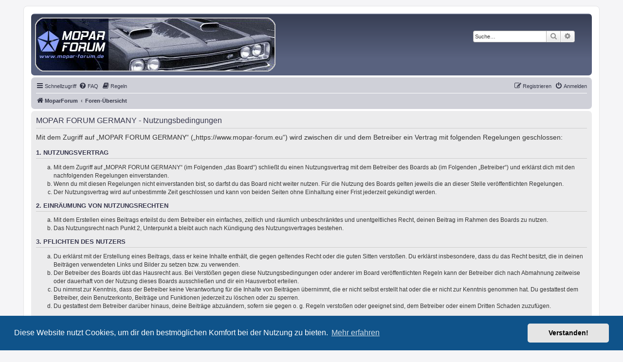

--- FILE ---
content_type: text/css
request_url: https://mopar-forum.eu/ext/hifikabin/randombanner/styles/prosilver/theme/randombanner.css?assets_version=69
body_size: 102
content:
.headerbar #site-description {
	display: none !important;
}

.headerbar .random {
	text-align: center;
	width: 500px;
	height: 100%;
}

.banner-header #randombanner_logo {
	float: left;
	width: auto;
	padding: 10px 13px 0 10px;
	position: absolute;
	z-index: 1;
}

.banner-header #hidden {
	position: absolute; 
	z-index: -100;
}

.randombanner-search-1 {
	top: 30px;
	left: 30px;
	position: absolute;
	z-index: 1;
}

.randombanner-search-2 {
	top: 30px;
	right: 30px;
	position: absolute;
	z-index: 1;
}

.randombanner-search-3 {
	bottom: 30px;
	left: 30px;
	position: absolute;
	z-index: 1;
}

.randombanner-search-4 {
	bottom: 30px;
	right: 30px;
	position: absolute;
	z-index: 1;
}

.randombanner-search-7 {
	bottom: -5px;
	left: 39%;
	position: absolute;
	z-index: 1;
}

.navbar #search-box{
	box-shadow: none;
	margin: auto;
	padding: 5px;
}
.rtl .navbar #search-box {
	float: left;
}

.navbar .button-search-end {
	border-radius: 0px 4px 4px 0px;
}
.rtl .navbar .button-search-end {
	border-radius: 4px 0px 0px 4px;
}

.banner-header {
	position: relative;
}

.banner-header #search-overlay {
	position: absolute;
	z-index: 1;
}


--- FILE ---
content_type: text/css
request_url: https://mopar-forum.eu/styles/prosilver/theme/colours.css?hash=fcb2f289
body_size: 4502
content:
/*
--------------------------------------------------------------
Colours and backgrounds for common.css
-------------------------------------------------------------- */

html, body {
	color: #545560;
	background-color: #f5f5f7;
}

h1 {
	color: #FFFFFF;
}

h2 {
	color: #242529;
}

h3 {
	border-bottom-color: #CCCCCC;
	color: #38384e;
}

hr {
	border-color: #FFFFFF;
	border-top-color: #CCCCCC;
}

/*
--------------------------------------------------------------
Colours and backgrounds for links.css
-------------------------------------------------------------- */

a { color: #323445; }
a:hover { color: #ec6b0e; }

/* Links on gradient backgrounds */
.forumbg .header a, .forabg .header a, th a {
	color: #FFFFFF;
}

.forumbg .header a:hover, .forabg .header a:hover, th a:hover {
	color: #c0c3d6;
}

/* Notification mark read link */
.dropdown-extended a.mark_read {
	background-color: #FFFFFF;
}

/* Post body links */
.postlink {
	border-bottom-color: #636681;
	color: #636681;
}

.postlink:visited {
	border-bottom-color: #707286;
	color: #707286;
}

.postlink:hover {
	background-color: #d9dae2;
	color: #282a39;
}

.signature a, .signature a:hover {
	background-color: transparent;
}

/* Back to top of page */
.top i {
	color: #999999;
}

/* Arrow links  */
.arrow-left:hover, .arrow-right:hover {
	color: #636681;
}

/* Round cornered boxes and backgrounds
---------------------------------------- */
.wrap {
	background-color: #FFF;
	border-color: #e4e4e6;
}

.headerbar {
	color: #FFFFFF;
}

.headerbar, .forumbg {
	background-color: #59627f;
	background-image: -webkit-linear-gradient(top, #959dba 0%, #383f55 2px, #59627f 92px, #59627f 100%);
	background-image: linear-gradient(to bottom, #959dba 0%,#383f55 2px,#59627f 92px,#59627f 100%);
	background-repeat: repeat-x;
}

.forabg {
	background-color: #383f55;
	background-image: -webkit-linear-gradient(top, #959dba 0%, #59627f 2px, #383f55 92px, #383f55 100%);
	background-image: linear-gradient(to bottom, #959dba 0%,#59627f 2px,#383f55 92px,#383f55 100%);
	background-repeat: repeat-x;
}

.navbar {
	background-color: #cfd0d8;
}

.panel {
	background-color: #ececed;
	color: #242529;
}

.post:target .content {
	color: #000000;
}

.post h3 a.first-unread,
.post:target h3 a {
	color: #000000;
}

.bg1 {
	background-color: #edeef0;
}

table.zebra-list tr:nth-child(odd) td, ul.zebra-list li:nth-child(odd) {
	background-color: #edeef0;
}

.bg2 {
	background-color: #e3e4e7;
}

table.zebra-list tr:nth-child(even) td, ul.zebra-list li:nth-child(even) {
	background-color: #e3e4e7;
}

.bg3	{
	background-color: #cfd0d8;
}

.ucprowbg {
	background-color: #d9d9db;
}

.fieldsbg {
	background-color: #e4e4e5;
}

.site_logo {
	background-image: url("./images/site_logo.svg");
}

/* Horizontal lists
----------------------------------------*/

ul.navlinks {
	border-top-color: #FFFFFF;
}

/* Table styles
----------------------------------------*/
table.table1 thead th {
	color: #FFFFFF;
}

table.table1 tbody tr {
	border-color: #bebec8;
}

table.table1 tbody tr:hover, table.table1 tbody tr.hover {
	background-color: #d8d8e2;
	color: #000;
}

table.table1 td {
	color: #545560;
}

table.table1 tbody td {
	border-top-color: #FAFAFA;
}

table.table1 tbody th {
	border-bottom-color: #000000;
	color: #333333;
	background-color: #FFFFFF;
}

table.info tbody th {
	color: #000000;
}

/* Misc layout styles
---------------------------------------- */
dl.details dt {
	color: #000000;
}

dl.details dd {
	color: #545560;
}

.sep {
	color: #515974;
}

/* Icon styles
---------------------------------------- */
.icon.icon-blue, a:hover .icon.icon-blue {
	color: #474a62;
}

.icon.icon-green, a:hover .icon.icon-green{
	color: #1b9A1B;
}

.icon.icon-red, a:hover .icon.icon-red{
	color: #da7022;
}

.icon.icon-orange, a:hover .icon.icon-orange{
	color: #b06425;
}

.icon.icon-bluegray, a:hover .icon.icon-bluegray{
	color: #545560;
}

.icon.icon-gray, a:hover .icon.icon-gray{
	color: #777777;
}

.icon.icon-lightgray, a:hover .icon.icon-lightgray{
	color: #999999;
}

.icon.icon-black, a:hover .icon.icon-black{
	color: #333333;
}

.alert_close .icon:before {
	background-color: #FFFFFF;
}

/* Jumpbox */
.jumpbox .dropdown li {
	border-top-color: #CCCCCC;
}

.jumpbox-cat-link {
	background-color: #383f55;
	border-top-color: #383f55;
	color: #FFFFFF;
}

.jumpbox-cat-link:hover {
	background-color: #59627f;
	border-top-color: #59627f;
	color: #FFFFFF;
}

.jumpbox-forum-link {
	background-color: #e3e4e7;
}

.jumpbox-forum-link:hover {
	background-color: #cecfd8;
}

.jumpbox .dropdown .pointer-inner {
	border-color: #e3e4e7 transparent;
}

.jumpbox-sub-link {
	background-color: #e3e4e7;
}

.jumpbox-sub-link:hover {
	background-color: #f5f5f8;
}

/* Miscellaneous styles
---------------------------------------- */

.copyright {
	color: #555555;
}

.error {
	color: #da7022;
}

.reported {
	background-color: #faf3ee;
}

li.reported:hover {
	background-color: #f4e7d8 !important;
}
.sticky, .announce {
	/* you can add a background for stickies and announcements*/
}

div.rules {
	background-color: #f4e7d8;
	color: #da7022;
}

p.post-notice {
	background-color: #f4e7d8;
	background-image: none;
}

/*
--------------------------------------------------------------
Colours and backgrounds for content.css
-------------------------------------------------------------- */

ul.forums {
	background-color: #f0f0f3; /* Old browsers */ /* FF3.6+ */
	background-image: -webkit-linear-gradient(top, #d5d6db 0%, #f0f0f3 100%);
	background-image: linear-gradient(to bottom, #d5d6db 0%,#f0f0f3 100%); /* W3C */
	filter: progid:DXImageTransform.Microsoft.gradient( startColorstr='#d5d6db', endColorstr='#f0f0f3',GradientType=0 ); /* IE6-9 */
}

ul.topiclist li {
	color: #4c4c54;
}

ul.topiclist dd {
	border-left-color: #FFFFFF;
}

.rtl ul.topiclist dd {
	border-right-color: #FFFFFF;
	border-left-color: transparent;
}

li.row {
	border-top-color:  #FFFFFF;
	border-bottom-color: #2b3143;
}

li.row strong {
	color: #000000;
}

li.row:hover {
	background-color: #cecfd8;
}

li.row:hover dd {
	border-left-color: #CCCCCC;
}

.rtl li.row:hover dd {
	border-right-color: #CCCCCC;
	border-left-color: transparent;
}

li.header dt, li.header dd {
	color: #FFFFFF;
}

/* Post body styles
----------------------------------------*/
.postbody {
	color: #333333;
}

/* Content container styles
----------------------------------------*/
.content {
	color: #333333;
}

.content h2, .panel h2 {
	color: #38384e;
	border-bottom-color:  #CCCCCC;
}

dl.faq dt {
	color: #333333;
}

.posthilit {
	background-color: #f8dbc7;
	color: #da7022;
}

.announce, .unreadpost {
	/* Highlight the announcements & unread posts box */
}

/* Post signature */
.signature {
	border-top-color: #CCCCCC;
}

/* Post noticies */
.notice {
	border-top-color:  #CCCCCC;
}

/* BB Code styles
----------------------------------------*/
/* Quote block */
blockquote {
	background-color: #d3d3d7;
	border-color:#bbbbbf;
}

blockquote blockquote {
	/* Nested quotes */
	background-color:#d2d2d8;
}

blockquote blockquote blockquote {
	/* Nested quotes */
	background-color: #d3d3d7;
}

/* Code block */
.codebox {
	background-color: #FFFFFF;
	border-color: #c6c6c9;
}

.codebox p {
	border-bottom-color:  #CCCCCC;
}

.codebox code {
	color: #2E8B57;
}

/* Attachments
----------------------------------------*/
.attachbox {
	background-color: #FFFFFF;
	border-color:  #c6c6c9;
}

.pm-message .attachbox {
	background-color: #f0f1f1;
}

.attachbox dd {
	border-top-color: #c6c6c9;
}

.attachbox p {
	color: #666666;
}

.attachbox p.stats {
	color: #666666;
}

.attach-image img {
	border-color: #999999;
}

/* Inline image thumbnails */

dl.file dd {
	color: #666666;
}

dl.thumbnail img {
	border-color: #666666;
	background-color: #FFFFFF;
}

dl.thumbnail dd {
	color: #666666;
}

dl.thumbnail dt a:hover {
	background-color: #EEEEEE;
}

dl.thumbnail dt a:hover img {
	border-color: #636681;
}

/* Post poll styles
----------------------------------------*/

fieldset.polls dl {
	border-top-color: #d9d9db;
	color: #666666;
}

fieldset.polls dl.voted {
	color: #000000;
}

fieldset.polls dd div {
	color: #FFFFFF;
}

.rtl .pollbar1, .rtl .pollbar2, .rtl .pollbar3, .rtl .pollbar4, .rtl .pollbar5 {
	border-right-color: transparent;
}

.pollbar1 {
	background-color: #c5611c;
	border-bottom-color: #874512;
	border-right-color: #874512;
}

.rtl .pollbar1 {
	border-left-color: #874512;
}

.pollbar2 {
	background-color: #d96418;
	border-bottom-color: #a35117;
	border-right-color: #a35117;
}

.rtl .pollbar2 {
	border-left-color: #a35117;
}

.pollbar3 {
	background-color: #eb6716;
	border-bottom-color: #c5611c;
	border-right-color: #c5611c;
}

.rtl .pollbar3 {
	border-left-color: #c5611c;
}

.pollbar4 {
	background-color: #f06d20;
	border-bottom-color: #d96418;
	border-right-color: #d96418;
}

.rtl .pollbar4 {
	border-left-color: #d96418;
}

.pollbar5 {
	background-color: #fa7325;
	border-bottom-color: #eb6716;
	border-right-color: #eb6716;
}

.rtl .pollbar5 {
	border-left-color: #eb6716;
}

/* Poster profile block
----------------------------------------*/
.postprofile {
	color: #666666;
	border-color: #FFFFFF;
}

.pm .postprofile {
	border-color: #DDDDDD;
}

.postprofile strong {
	color: #000000;
}

.online {
	background-image: url("./en/icon_user_online.gif");
}

dd.profile-warnings {
	color: #da7022;
}

/*
--------------------------------------------------------------
Colours and backgrounds for buttons.css
-------------------------------------------------------------- */
.button {
	border-color: #b1b0af;
	background-color: #E9E9E9; /* Old browsers */ /* FF3.6+ */
	background-image: -webkit-linear-gradient(top, #FFFFFF 0%, #E9E9E9 100%);
	background-image: linear-gradient(to bottom, #FFFFFF 0%,#E9E9E9 100%); /* W3C */
	filter: progid:DXImageTransform.Microsoft.gradient( startColorstr='#FFFFFF', endColorstr='#E9E9E9',GradientType=0 ); /* IE6-9 */
	box-shadow: 0 0 0 1px #FFFFFF inset;
	-webkit-box-shadow: 0 0 0 1px #FFFFFF inset;
	color: #ec6b0e;
}

.button:hover,
.button:focus {
	border-color: #49516b;
	background-color: #FFFFFF; /* Old browsers */ /* FF3.6+ */
	background-image: -webkit-linear-gradient(top, #E9E9E9 0%, #FFFFFF 100%);
	background-image: linear-gradient(to bottom, #E9E9E9 0%,#FFFFFF 100%); /* W3C */
	filter: progid:DXImageTransform.Microsoft.gradient( startColorstr='#E9E9E9', endColorstr='#FFFFFF',GradientType=0 ); /* IE6-9 */
	text-shadow: 1px 1px 0 #FFFFFF, -1px -1px 0 #FFFFFF, -1px -1px 0 rgba(218, 112, 34,  0.2);
}

.button .icon,
.button-secondary {
	color: #8f8f8f;
}

.button-secondary:focus,
.button-secondary:hover,
.button:focus .icon,
.button:hover .icon {
	color: #49516b;
}

.button-search:hover,
.button-search-end:hover {
	border-color: #b1b0af;
}

.caret	{ border-color: #DADADA; }
.caret	{ border-color: #b1b0af; }

.contact-icons a		{ border-color: #DCDCDC; }
.contact-icons a:hover	{ background-color: #f3f3f4; }

/* Pagination
---------------------------------------- */

.pagination li a {
	background: #e9e9ea;
	filter: none;
	border-color: #acacaf;
	box-shadow: none;
	-webkit-box-shadow: none;
	color: #5d5e65;
}

.pagination li.ellipsis span {
	background: transparent;
	color:	#000000;
}

.pagination li.active span {
	background: #65697c;
	border-color: #65697c;
	color: #FFFFFF;
}

.pagination li a:hover, .pagination li a:hover .icon, .pagination .dropdown-visible a.dropdown-trigger, .nojs .pagination .dropdown-container:hover a.dropdown-trigger {
	background: #636681;
	border-color: #636681;
	filter: none;
	color: #FFFFFF;
	text-shadow: none;
}

/* Search box
--------------------------------------------- */

.search-box .inputbox,
.search-box .inputbox:hover,
.search-box .inputbox:focus {
	border-color: #b1b0af;
}

.search-header {
	box-shadow: 0 0 10px #0075B0;
}


.search-header {
	box-shadow: 0 0 10px #373e55;
}

/* Icon images
---------------------------------------- */

.contact-icon						{ background-image: url("./images/icons_contact.png"); }

/* Profile & navigation icons */
.pm-icon							{ background-position: 0 0; }
.email-icon							{ background-position: -21px 0; }
.jabber-icon						{ background-position: -80px 0; }
.phpbb_icq-icon						{ background-position: -61px 0 ; }
.phpbb_wlm-icon						{ background-position: -182px 0; }
.phpbb_aol-icon						{ background-position: -244px 0; }
.phpbb_website-icon					{ background-position: -40px 0; }
.phpbb_youtube-icon					{ background-position: -98px 0; }
.phpbb_facebook-icon				{ background-position: -119px 0; }
.phpbb_skype-icon					{ background-position: -161px 0; }
.phpbb_twitter-icon					{ background-position: -203px 0; }
.phpbb_yahoo-icon					{ background-position: -224px 0; }

/* Forum icons & Topic icons */
.global_read						{ background-image: url("./images/announce_read.gif"); }
.global_read_mine					{ background-image: url("./images/announce_read_mine.gif"); }
.global_read_locked					{ background-image: url("./images/announce_read_locked.gif"); }
.global_read_locked_mine			{ background-image: url("./images/announce_read_locked_mine.gif"); }
.global_unread						{ background-image: url("./images/announce_unread.gif"); }
.global_unread_mine					{ background-image: url("./images/announce_unread_mine.gif"); }
.global_unread_locked				{ background-image: url("./images/announce_unread_locked.gif"); }
.global_unread_locked_mine			{ background-image: url("./images/announce_unread_locked_mine.gif"); }

.announce_read						{ background-image: url("./images/announce_read.gif"); }
.announce_read_mine					{ background-image: url("./images/announce_read_mine.gif"); }
.announce_read_locked				{ background-image: url("./images/announce_read_locked.gif"); }
.announce_read_locked_mine			{ background-image: url("./images/announce_read_locked_mine.gif"); }
.announce_unread					{ background-image: url("./images/announce_unread.gif"); }
.announce_unread_mine				{ background-image: url("./images/announce_unread_mine.gif"); }
.announce_unread_locked				{ background-image: url("./images/announce_unread_locked.gif"); }
.announce_unread_locked_mine		{ background-image: url("./images/announce_unread_locked_mine.gif"); }

.forum_link							{ background-image: url("./images/forum_link.gif"); }
.forum_read							{ background-image: url("./images/forum_read.gif"); }
.forum_read_locked					{ background-image: url("./images/forum_read_locked.gif"); }
.forum_read_subforum				{ background-image: url("./images/forum_read_subforum.gif"); }
.forum_unread						{ background-image: url("./images/forum_unread.gif"); }
.forum_unread_locked				{ background-image: url("./images/forum_unread_locked.gif"); }
.forum_unread_subforum				{ background-image: url("./images/forum_unread_subforum.gif"); }

.sticky_read						{ background-image: url("./images/sticky_read.gif"); }
.sticky_read_mine					{ background-image: url("./images/sticky_read_mine.gif"); }
.sticky_read_locked					{ background-image: url("./images/sticky_read_locked.gif"); }
.sticky_read_locked_mine			{ background-image: url("./images/sticky_read_locked_mine.gif"); }
.sticky_unread						{ background-image: url("./images/sticky_unread.gif"); }
.sticky_unread_mine					{ background-image: url("./images/sticky_unread_mine.gif"); }
.sticky_unread_locked				{ background-image: url("./images/sticky_unread_locked.gif"); }
.sticky_unread_locked_mine			{ background-image: url("./images/sticky_unread_locked_mine.gif"); }

.topic_moved						{ background-image: url("./images/topic_moved.gif"); }
.pm_read,
.topic_read							{ background-image: url("./images/topic_read.gif"); }
.topic_read_mine					{ background-image: url("./images/topic_read_mine.gif"); }
.topic_read_hot						{ background-image: url("./images/topic_read_hot.gif"); }
.topic_read_hot_mine				{ background-image: url("./images/topic_read_hot_mine.gif"); }
.topic_read_locked					{ background-image: url("./images/topic_read_locked.gif"); }
.topic_read_locked_mine				{ background-image: url("./images/topic_read_locked_mine.gif"); }
.pm_unread,
.topic_unread						{ background-image: url("./images/topic_unread.gif"); }
.topic_unread_mine					{ background-image: url("./images/topic_unread_mine.gif"); }
.topic_unread_hot					{ background-image: url("./images/topic_unread_hot.gif"); }
.topic_unread_hot_mine				{ background-image: url("./images/topic_unread_hot_mine.gif"); }
.topic_unread_locked				{ background-image: url("./images/topic_unread_locked.gif"); }
.topic_unread_locked_mine			{ background-image: url("./images/topic_unread_locked_mine.gif"); }


/*
--------------------------------------------------------------
Colours and backgrounds for cp.css
-------------------------------------------------------------- */

/* Main CP box
----------------------------------------*/

.panel-container h3, .panel-container hr, .cp-menu hr {
	border-color: #a0a1a7;
}

.panel-container .panel li.row {
	border-bottom-color: #b2b2b7;
	border-top-color: #F9F9F9;
}

ul.cplist {
	border-top-color: #b2b2b7;
}

.panel-container .panel li.header dd, .panel-container .panel li.header dt {
	color: #000000;
}

.panel-container table.table1 thead th {
	color: #333333;
	border-bottom-color: #333333;
}

.cp-main .pm-message {
	border-color: #d7d7d9;
	background-color: #FFFFFF;
}

/* CP tabbed menu
----------------------------------------*/
.tabs .tab > a {
	background: #bbbdc3;
	color: #545560;
}

.tabs .tab > a:hover {
	background: #e4e5ec;
	color: #ec6b0e;
}

.tabs .activetab > a,
.tabs .activetab > a:hover {
	background-color: #cfd0d8; /* Old browsers */ /* FF3.6+ */
	background-image: -webkit-linear-gradient(top, #eaebf1 0%, #cfd0d8 100%);
	background-image: linear-gradient(to bottom, #eaebf1 0%,#cfd0d8 100%); /* W3C */
	filter: progid:DXImageTransform.Microsoft.gradient( startColorstr='#eaebf1', endColorstr='#cfd0d8',GradientType=0 ); /* IE6-9 */
	border-color: #cfd0d8;
	box-shadow: 0 1px 1px #f6f6f9 inset;
	color: #333333;
}

.tabs .activetab > a:hover {
	color: #000000;
}

/* Mini tabbed menu used in MCP
----------------------------------------*/
.minitabs .tab > a {
	background-color: #e3e4e7;
}

.minitabs .activetab > a,
.minitabs .activetab > a:hover {
	background-color: #F9F9F9;
	color: #333333;
}

/* Responsive tabs
----------------------------------------*/
.responsive-tab .responsive-tab-link:before {
	border-color: #545560;
}

.responsive-tab .responsive-tab-link:hover:before {
	border-color: #ec6b0e;
}

/* UCP navigation menu
----------------------------------------*/

/* Link styles for the sub-section links */
.navigation a {
	color: #333;
	background: #cfd0d8; /* Old browsers */ /* FF3.6+ */
	background: -webkit-linear-gradient(left, #b4b4bb 50%, #cfd0d8 100%);
	background: linear-gradient(to right, #b4b4bb 50%,#cfd0d8 100%); /* W3C */
	filter: progid:DXImageTransform.Microsoft.gradient( startColorstr='#b4b4bb', endColorstr='#cfd0d8',GradientType=1 ); /* IE6-9 */
}

.rtl .navigation a {
	background: #b4b4bb; /* Old browsers */ /* FF3.6+ */
	background: -webkit-linear-gradient(left, #cfd0d8 50%, #b4b4bb 100%);
	background: linear-gradient(to right, #cfd0d8 50%,#b4b4bb 100%); /* W3C */
	filter: progid:DXImageTransform.Microsoft.gradient( startColorstr='#cfd0d8', endColorstr='#b4b4bb',GradientType=1 ); /* IE6-9 */
}

.navigation a:hover {
	background: #a8a9af;
	color: #da7022;
	filter: progid:DXImageTransform.Microsoft.gradient(enabled = false);
}

.navigation .active-subsection a {
	background: #F9F9F9;
	color: #ec6b0e;
	filter: progid:DXImageTransform.Microsoft.gradient(enabled = false);
}

.navigation .active-subsection a:hover {
	color: #ec6b0e;
}

@media only screen and (max-width: 900px), only screen and (max-device-width: 900px)
{
	#navigation a, .rtl #navigation a {
		background: #b1b2b8;
	}
}

/* Preferences pane layout
----------------------------------------*/
.panel-container h2 {
	color: #333333;
}

.panel-container .panel {
	background-color: #F9F9F9;
}

.cp-main .pm {
	background-color: #FFFFFF;
}

/* Friends list */
.cp-mini {
	background-color: #f0f0f3;
}

dl.mini dt {
	color: #404148;
}

/* PM Styles
----------------------------------------*/
/* PM Message history */
.current {
	color: #000000 !important;
}

/* PM marking colours */
.pmlist li.pm_message_reported_colour, .pm_message_reported_colour {
	border-left-color: #da7022;
	border-right-color: #da7022;
}

.pmlist li.pm_marked_colour, .pm_marked_colour {
	border-color: #b06425;
}

.pmlist li.pm_replied_colour, .pm_replied_colour {
	border-color: #a5a6ab;
}

.pmlist li.pm_friend_colour, .pm_friend_colour {
	border-color: #707286;
}

.pmlist li.pm_foe_colour, .pm_foe_colour {
	border-color: #000000;
}

/* Avatar gallery */
.gallery label {
	background: #FFFFFF;
	border-color: #CCC;
}

.gallery label:hover {
	background-color: #EEE;
}

/*
--------------------------------------------------------------
Colours and backgrounds for forms.css
-------------------------------------------------------------- */

/* General form styles
----------------------------------------*/
select {
	border-color: #666666;
	background-color: #FAFAFA;
	color: #000;
}

label {
	color: #404148;
}

option.disabled-option {
	color: graytext;
}

/* Definition list layout for forms
---------------------------------------- */
dd label {
	color: #333;
}

fieldset.fields1 {
	background-color: transparent;
}

/* Hover effects */
fieldset dl:hover dt label {
	color: #000000;
}

fieldset.fields2 dl:hover dt label {
	color: inherit;
}

/* Quick-login on index page */
fieldset.quick-login input.inputbox {
	background-color: #f0f1f1;
}

/* Posting page styles
----------------------------------------*/

.message-box textarea {
	color: #333333;
}

.message-box textarea.drag-n-drop {
	outline-color: rgba(102, 102, 102, 0.5);
}

.message-box textarea.drag-n-drop-highlight {
	outline-color: rgba(88, 97, 126,  0.5);
}

/* Input field styles
---------------------------------------- */
.inputbox {
	background-color: #FFFFFF;
	border-color: #acacaf;
	color: #333333;
}

.inputbox:-moz-placeholder {
	color: #333333;
}

.inputbox::-webkit-input-placeholder {
	color: #333333;
}

.inputbox:hover {
	border-color: #58617e;
}

.inputbox:focus {
	border-color: #58617e;
}

.inputbox:focus:-moz-placeholder {
	color: transparent;
}

.inputbox:focus::-webkit-input-placeholder {
	color: transparent;
}


/* Form button styles
---------------------------------------- */

a.button1, input.button1, input.button3, a.button2, input.button2 {
	color: #000;
	background-color: #EFEFEF; /* Old browsers */ /* FF3.6+ */
	background-image: -webkit-linear-gradient(top, #D2D2D2 0%, #EFEFEF 100%);
	background-image: linear-gradient(to bottom, #D2D2D2 0%,#EFEFEF 100%); /* W3C */
	filter: progid:DXImageTransform.Microsoft.gradient( startColorstr='#D2D2D2', endColorstr='#EFEFEF',GradientType=0 ); /* IE6-9 */
}

a.button1, input.button1 {
	border-color: #666666;
}

input.button3 {
	background-image: none;
}

/* Alternative button */
a.button2, input.button2, input.button3 {
	border-color: #666666;
}

/* <a> button in the style of the form buttons */
a.button1, a.button2 {
	color: #000000;
}

/* Hover states */
a.button1:hover, input.button1:hover, a.button2:hover, input.button2:hover, input.button3:hover {
	border-color: #ec6b0e;
	color: #ec6b0e;
	background-color: #D2D2D2; /* Old browsers */ /* FF3.6+ */
	background-image: -webkit-linear-gradient(top, #EFEFEF 0%, #D2D2D2 100%);
	background-image: linear-gradient(to bottom, #EFEFEF 0%,#D2D2D2 100%); /* W3C */
	filter: progid:DXImageTransform.Microsoft.gradient( startColorstr='#EFEFEF', endColorstr='#D2D2D2',GradientType=0 ); /* IE6-9 */
}

/* Focus states */
input.button1:focus, input.button2:focus, input.button3:focus {
	border-color: #58617e;
	color: #303144;
}

input.disabled {
	color: #666666;
}

/* jQuery popups
---------------------------------------- */
.phpbb_alert {
	background-color: #FFFFFF;
	border-color: #999999;
}
.darken {
	background-color: #000000;
}

.loading_indicator {
	background-color: #000000;
	background-image: url("./images/loading.gif");
}

.dropdown-extended ul li {
	border-top-color: #B9B9B9;
}

.dropdown-extended ul li:hover {
	background-color: #d8d8e2;
	color: #000000;
}

.dropdown-extended .header, .dropdown-extended .footer {
	border-color: #B9B9B9;
	color: #000000;
}

.dropdown-extended .footer {
	border-top-style: solid;
	border-top-width: 1px;
}

.dropdown-extended .header {
	background-color: #f5f5f8; /* Old browsers */ /* FF3.6+ */
	background-image: -webkit-linear-gradient(top, #f5f5f8 0%, #cfd0d8 100%);
	background-image: linear-gradient(to bottom, #f5f5f8 0%,#cfd0d8 100%); /* W3C */
	filter: progid:DXImageTransform.Microsoft.gradient( startColorstr='#f5f5f8', endColorstr='#cfd0d8',GradientType=0 ); /* IE6-9 */
}

.dropdown .pointer {
	border-color: #B9B9B9 transparent;
}

.dropdown .pointer-inner {
	border-color: #FFF transparent;
}

.dropdown-extended .pointer-inner {
	border-color: #f5f5f8 transparent;
}

.dropdown .dropdown-contents {
	background: #fff;
	border-color: #B9B9B9;
	box-shadow: 1px 3px 5px rgba(0, 0, 0, 0.2);
}

.dropdown-up .dropdown-contents {
	box-shadow: 1px 0 5px rgba(0, 0, 0, 0.2);
}

.dropdown li, .dropdown li li {
	border-color: #DCDCDC;
}

.dropdown li.separator {
	border-color: #DCDCDC;
}

/* Notifications
---------------------------------------- */

.notification_list p.notification-time {
	color: #4c4c54;
}

li.notification-reported strong, li.notification-disapproved strong {
	color: #ec6b0e;
}

.badge {
	background-color: #ec6b0e;
	color: #ffffff;
}
